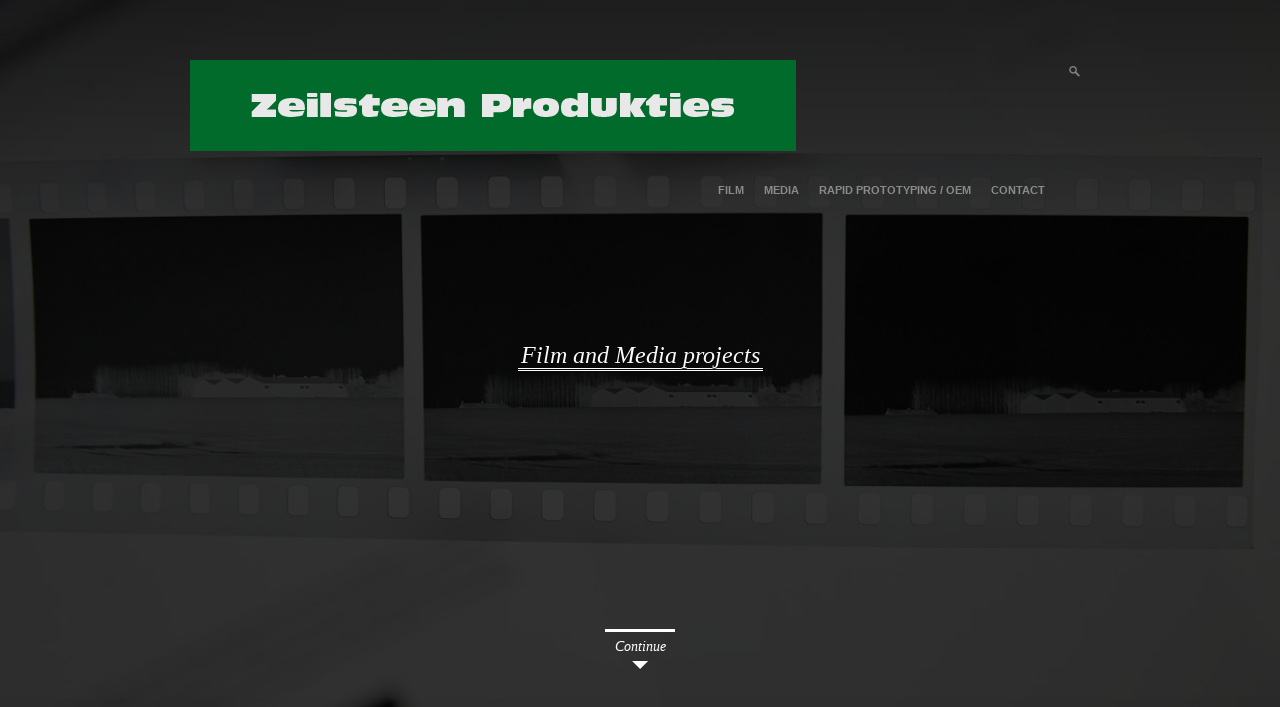

--- FILE ---
content_type: text/html; charset=UTF-8
request_url: http://77.163.65.247/zeilsteenfilm2014/
body_size: 17357
content:
<!DOCTYPE html>
<html lang="nl-NL">
<head>
<meta name="viewport" content="initial-scale=1.0,width=device-width" />
<meta http-equiv="Content-Type" content="text/html; charset=UTF-8" />
<title> Zeilsteenfilm</title>
<link rel="alternate" type="application/rss+xml" title="Zeilsteenfilm RSS Feed" href="http://live2.zeilsteen.com/zeilsteenfilm2014/?feed=rss2" />
<link rel="alternate" type="application/atom+xml" title="Zeilsteenfilm Atom Feed" href="http://live2.zeilsteen.com/zeilsteenfilm2014/?feed=atom" />
<link rel="pingback" href="http://live2.zeilsteen.com/zeilsteenfilm2014/xmlrpc.php" />
<link rel="icon" href="http://live2.zeilsteen.com/zeilsteenfilm2014/wp-content/themes/producer/favicon.ico" type="image/x-icon" /> 


<link rel="stylesheet" href="http://live2.zeilsteen.com/zeilsteenfilm2014/wp-content/themes/producer/style.css" type="text/css" media="screen" />
<link rel="stylesheet" href="http://live2.zeilsteen.com/zeilsteenfilm2014/wp-content/themes/producer/scripts/prettyPhoto.css" type="text/css" media="screen" />


<style>
			#mainPanel {background-image: url(http://live2.zeilsteen.com/zeilsteenfilm2014/wp-content/uploads/2014/01/embrio-veulen-30dagen.jpg);}
			.continueOn {text-indent:0px; color:#fff; padding-bottom: 15px; margin-top:-15px;}
	#topPanel {background: rgba(0,0,0,.80);}</style>

<!--[if lt IE 8]>
<script src="http://ie7-js.googlecode.com/svn/version/2.0(beta3)/IE8.js" type="text/javascript"></script>
<![endif]-->

<link rel="alternate" type="application/rss+xml" title="Zeilsteenfilm &raquo; Feed" href="http://live2.zeilsteen.com/zeilsteenfilm2014/?feed=rss2" />
<link rel="alternate" type="application/rss+xml" title="Zeilsteenfilm &raquo; reacties feed" href="http://live2.zeilsteen.com/zeilsteenfilm2014/?feed=comments-rss2" />
<link rel='stylesheet' id='wp-stats-css'  href='http://live2.zeilsteen.com/zeilsteenfilm2014/wp-content/plugins/wp-stats/stats-css.css?ver=2.50' type='text/css' media='all' />
<script type='text/javascript' src='http://live2.zeilsteen.com/zeilsteenfilm2014/wp-includes/js/jquery/jquery.js?ver=1.10.2'></script>
<script type='text/javascript' src='http://live2.zeilsteen.com/zeilsteenfilm2014/wp-includes/js/jquery/jquery-migrate.min.js?ver=1.2.1'></script>
<link rel="EditURI" type="application/rsd+xml" title="RSD" href="http://live2.zeilsteen.com/zeilsteenfilm2014/xmlrpc.php?rsd" />
<link rel="wlwmanifest" type="application/wlwmanifest+xml" href="http://live2.zeilsteen.com/zeilsteenfilm2014/wp-includes/wlwmanifest.xml" /> 
<meta name="generator" content="WordPress 3.8.41" />

</head>

<body class="home blog">

<div id="wrapper">

<div id="headerContainer">
	<div id="header">
		<a id="logo" href="http://live2.zeilsteen.com/zeilsteenfilm2014"><img src="http://live2.zeilsteen.com/zeilsteenfilm2014/wp-content/uploads/2014/01/top_logo.gif" alt="Zeilsteenfilm" /></a><!--end logo-->   
				<form method="get" id="headerSearch" action="http://live2.zeilsteen.com/zeilsteenfilm2014/">
			<input type="image" src="http://live2.zeilsteen.com/zeilsteenfilm2014/wp-content/themes/producer/images/magglass.png" id="searchBtn" alt="Go" />
			<input type="text" value="Search Site" onfocus="this.value=''; this.onfocus=null;" name="s" id="s" />
		</form> 		
		<div id="navigation" class="menu-film-container"><ul id="dropmenu" class="menu"><li id="menu-item-40" class="menu-item menu-item-type-taxonomy menu-item-object-category menu-item-40"><a href="http://live2.zeilsteen.com/zeilsteenfilm2014/?cat=2">Film</a></li>
<li id="menu-item-42" class="menu-item menu-item-type-taxonomy menu-item-object-category menu-item-42"><a href="http://live2.zeilsteen.com/zeilsteenfilm2014/?cat=3">Media</a></li>
<li id="menu-item-96" class="menu-item menu-item-type-taxonomy menu-item-object-category menu-item-96"><a href="http://live2.zeilsteen.com/zeilsteenfilm2014/?cat=6">Rapid Prototyping / OEM</a></li>
<li id="menu-item-43" class="menu-item menu-item-type-taxonomy menu-item-object-category menu-item-43"><a href="http://live2.zeilsteen.com/zeilsteenfilm2014/?cat=4">Contact</a></li>
</ul></div><select id="selectMenu"><option value="" selected="selected">Menu</option><option value="http://live2.zeilsteen.com/zeilsteenfilm2014/?cat=2">Film</option><option value="http://live2.zeilsteen.com/zeilsteenfilm2014/?cat=3">Media</option><option value="http://live2.zeilsteen.com/zeilsteenfilm2014/?cat=6">Rapid Prototyping / OEM</option><option value="http://live2.zeilsteen.com/zeilsteenfilm2014/?cat=4">Contact</option><option value="http://live2.zeilsteen.com/zeilsteenfilm2014/?s=New Search">Search Site</option></select>	
	</div><!--end header-->
</div><!--end headerContainer-->	

<div id="loadingContainer"></div>
<div id="topPanel" >
	<div id="welcome" class="innerTopPanel">
		 <h1><a href="http://live2.zeilsteen.com/zeilsteenfilm2014/?cat=2">Film and Media projects</a></h1>	</div><!--end video-->
	<a href="#" class="continueOn">Continue</a>
</div><!--end topPanel-->

<div id="mainPanel">
<div id="sliderContainer">
<div id="innerSlider">
<div class="innerSection">

	<div id="homeSlider">
	<ul>
				<li class="homeSlide">
						
			<div class="slideDetails">
				<h2 class="posttitle"><a href="http://live2.zeilsteen.com/zeilsteenfilm2014/?p=117" rel="bookmark" title="Permanent Link to Voor NPO2 en Omrop Fryslân: Gruttoleven">Voor NPO2 en Omrop Fryslân: Gruttoleven</a></h2>
				<p>Filmer Herman Zeilstra maakte de Fryslân DOK &#8216;Gruttoleven&#8217; over het veldonderzoek naar trekgedrag van grutto&#8217;s. Hij kreeg de kans om de jonge grutto&#8217;s, van ei tot uitvliegen en de terugkeer, van zeer dichtbij te filmen. De documentaire wordt uitgezonden op 13 maart bij NPO2 en op 14 maart &#8230;</p>
				<a class="viewDetails" href="http://live2.zeilsteen.com/zeilsteenfilm2014/?p=117" rel="bookmark" title="Permanent Link to Voor NPO2 en Omrop Fryslân: Gruttoleven">Continue</a>
			</div><!--end slideDetails-->
        
        	<span><img src="" /></span>
        	
			<div class="clear"></div>			
		</li><!--end homeSlide-->		
				<li class="homeSlide">
						
			<div class="slideDetails">
				<h2 class="posttitle"><a href="http://live2.zeilsteen.com/zeilsteenfilm2014/?p=111" rel="bookmark" title="Permanent Link to It geheim fan de Deelen">It geheim fan de Deelen</a></h2>
				<p>Voor het Oranjewoud festival en Omrop Fryslân maakte ik deze film en installatie.</p>
				<a class="viewDetails" href="http://live2.zeilsteen.com/zeilsteenfilm2014/?p=111" rel="bookmark" title="Permanent Link to It geheim fan de Deelen">Continue</a>
			</div><!--end slideDetails-->
        
        	<span><img src="" /></span>
        	
			<div class="clear"></div>			
		</li><!--end homeSlide-->		
				<li class="homeSlide">
						
			<div class="slideDetails">
				<h2 class="posttitle"><a href="http://live2.zeilsteen.com/zeilsteenfilm2014/?p=106" rel="bookmark" title="Permanent Link to Dichtclips Nyk de Vries">Dichtclips Nyk de Vries</a></h2>
				<p>Nyk de Vries is dit en volgend jaar dichter fan Fryslân en we maken in totaal zeven verfilmingen in clipvorm van zeven gedichten. Deze worden gepubliceerd bij Omrop Fryslân, de Leeuwarder Courant, LF2028 en diverse &#8230;</p>
				<a class="viewDetails" href="http://live2.zeilsteen.com/zeilsteenfilm2014/?p=106" rel="bookmark" title="Permanent Link to Dichtclips Nyk de Vries">Continue</a>
			</div><!--end slideDetails-->
        
        	<span><img src="" /></span>
        	
			<div class="clear"></div>			
		</li><!--end homeSlide-->		
				<li class="homeSlide">
						
			<div class="slideDetails">
				<h2 class="posttitle"><a href="http://live2.zeilsteen.com/zeilsteenfilm2014/?p=104" rel="bookmark" title="Permanent Link to De Domela Passie">De Domela Passie</a></h2>
				<p>Voor Omrop Fryslân en NPO2 maakte ik een docu over de Domela Passie van Meindert Talma.</p>
				<a class="viewDetails" href="http://live2.zeilsteen.com/zeilsteenfilm2014/?p=104" rel="bookmark" title="Permanent Link to De Domela Passie">Continue</a>
			</div><!--end slideDetails-->
        
        	<span><img src="" /></span>
        	
			<div class="clear"></div>			
		</li><!--end homeSlide-->		
				<li class="homeSlide">
						
			<div class="slideDetails">
				<h2 class="posttitle"><a href="http://live2.zeilsteen.com/zeilsteenfilm2014/?p=100" rel="bookmark" title="Permanent Link to De Oertocht">De Oertocht</a></h2>
				<p>Voor Omrop Fryslân maakte ik 32 afleveringen van de Oertocht. Over de boten en mensen van Ameland en Schiermonnikoog.</p>
				<a class="viewDetails" href="http://live2.zeilsteen.com/zeilsteenfilm2014/?p=100" rel="bookmark" title="Permanent Link to De Oertocht">Continue</a>
			</div><!--end slideDetails-->
        
        	<span><img src="" /></span>
        	
			<div class="clear"></div>			
		</li><!--end homeSlide-->		
				<li class="homeSlide">
						
			<div class="slideDetails">
				<h2 class="posttitle"><a href="http://live2.zeilsteen.com/zeilsteenfilm2014/?p=80" rel="bookmark" title="Permanent Link to Trailer for Tryater">Trailer for Tryater</a></h2>
				<p>This is the camera railmotor made for the shots. &nbsp;</p>
				<a class="viewDetails" href="http://live2.zeilsteen.com/zeilsteenfilm2014/?p=80" rel="bookmark" title="Permanent Link to Trailer for Tryater">Continue</a>
			</div><!--end slideDetails-->
        
        	<span><img src="" /></span>
        	
			<div class="clear"></div>			
		</li><!--end homeSlide-->		
				<li class="homeSlide">
						
			<div class="slideDetails">
				<h2 class="posttitle"><a href="http://live2.zeilsteen.com/zeilsteenfilm2014/?p=77" rel="bookmark" title="Permanent Link to Us Dieretún">Us Dieretún</a></h2>
				<p>Created a docusoap for Omrop Fryslân about the rise of AquaZoo. The Frisian Zoo was in trouble but a rebuild of the park was done. 16 episodes,10 minutes. http://www.omropfryslan.nl/programma/us-dieretun &nbsp;</p>
				<a class="viewDetails" href="http://live2.zeilsteen.com/zeilsteenfilm2014/?p=77" rel="bookmark" title="Permanent Link to Us Dieretún">Continue</a>
			</div><!--end slideDetails-->
        
        	<span><img src="" /></span>
        	
			<div class="clear"></div>			
		</li><!--end homeSlide-->		
				<li class="homeSlide">
						
			<div class="slideDetails">
				<h2 class="posttitle"><a href="http://live2.zeilsteen.com/zeilsteenfilm2014/?p=73" rel="bookmark" title="Permanent Link to Fryske Muzyk yn Eastenryk">Fryske Muzyk yn Eastenryk</a></h2>
				<p>For Frisian TV a docu/soap about a group of traditional Frisian music fans who travel to Austria to enjoy Frisian music in the mountains of Tirol.  </p>
				<a class="viewDetails" href="http://live2.zeilsteen.com/zeilsteenfilm2014/?p=73" rel="bookmark" title="Permanent Link to Fryske Muzyk yn Eastenryk">Continue</a>
			</div><!--end slideDetails-->
        
        	<span><img src="" /></span>
        	
			<div class="clear"></div>			
		</li><!--end homeSlide-->		
				<li class="homeSlide">
						
			<div class="slideDetails">
				<h2 class="posttitle"><a href="http://live2.zeilsteen.com/zeilsteenfilm2014/?p=60" rel="bookmark" title="Permanent Link to Making of &#8220;De Keet&#8221;">Making of &#8220;De Keet&#8221;</a></h2>
				<p>Made a documentary about the recordings of a new Frisian drama series &#8220;De Keet&#8221; for Omrop Fryslân. &nbsp; Watch the documentary: Down Here!</p>
				<a class="viewDetails" href="http://live2.zeilsteen.com/zeilsteenfilm2014/?p=60" rel="bookmark" title="Permanent Link to Making of &#8220;De Keet&#8221;">Continue</a>
			</div><!--end slideDetails-->
        
        	<span>http://live2.zeilsteen.com/zeilsteenfilm2014/?p=65<img src="http://live2.zeilsteen.com/zeilsteenfilm2014/?p=65" /></span>
        	
			<div class="clear"></div>			
		</li><!--end homeSlide-->		
				<li class="homeSlide">
						
			<div class="slideDetails">
				<h2 class="posttitle"><a href="http://live2.zeilsteen.com/zeilsteenfilm2014/?p=51" rel="bookmark" title="Permanent Link to Faderpaard">Faderpaard</a></h2>
				<p>Visual concept and film for &#8220;Faderpaard&#8221;. www.faderpaard.nl.</p>
				<a class="viewDetails" href="http://live2.zeilsteen.com/zeilsteenfilm2014/?p=51" rel="bookmark" title="Permanent Link to Faderpaard">Continue</a>
			</div><!--end slideDetails-->
        
        	<span><img src="" /></span>
        	
			<div class="clear"></div>			
		</li><!--end homeSlide-->		
				<!--VIEW ALL CATEGORY SLIDE-->
		<li class="homeSlide" id="catSlide">
			<div class="slideDetails">
				<h2 class="posttitle"><a href="http://live2.zeilsteen.com/zeilsteenfilm2014/?cat=2">Film</a></h2>
								<a class="viewDetails" href="http://live2.zeilsteen.com/zeilsteenfilm2014/?cat=2">View All</a>
			</div><!--end slideDetails-->
			<span></span>
		</li><!--END VIEW ALL CATEGORY SLIDE-->
	</ul>

	<!--SLIDER ARROWS-->
	<a href="#" id="prevSlide" class="slideControls">&larr;</a>
	<a href="#" id="nextSlide" class="slideControls">&rarr;</a>

	</div><!--end homeSlider-->
	
	<!--SLIDE INDICATORS-->
	<ul id="homeSlideNav"></ul>

</div><!--end innerSection-->
</div><!--end innerSlider-->
</div><!--end sliderContainer-->
</div><!--end mainPanel-->


<div id="bottomPanel">

	<div id="sidebar">
	<ul>
		<li id="categories-2" class="widget widget_categories"><h2 class="widgettitle">Overview</h2><select name='cat' id='cat' class='postform' >
	<option value='-1'>Categorie selecteren</option>
	<option class="level-0" value="5">Clips&nbsp;&nbsp;(1)</option>
	<option class="level-0" value="4">Contact&nbsp;&nbsp;(1)</option>
	<option class="level-0" value="1">Film&nbsp;&nbsp;(6)</option>
	<option class="level-0" value="2">Film&nbsp;&nbsp;(7)</option>
	<option class="level-0" value="3">Media&nbsp;&nbsp;(6)</option>
	<option class="level-0" value="6">Rapid Prototyping / OEM&nbsp;&nbsp;(1)</option>
</select>

<script type='text/javascript'>
/* <![CDATA[ */
	var dropdown = document.getElementById("cat");
	function onCatChange() {
		if ( dropdown.options[dropdown.selectedIndex].value > 0 ) {
			location.href = "http://live2.zeilsteen.com/zeilsteenfilm2014/?cat="+dropdown.options[dropdown.selectedIndex].value;
		}
	}
	dropdown.onchange = onCatChange;
/* ]]> */
</script>

</li>		<li id="recent-posts-2" class="widget widget_recent_entries">		<h2 class="widgettitle">Meest recente berichten</h2>		<ul>
					<li>
				<a href="http://live2.zeilsteen.com/zeilsteenfilm2014/?p=117">Voor NPO2 en Omrop Fryslân: Gruttoleven</a>
							<span class="post-date">15 mei 2021</span>
						</li>
					<li>
				<a href="http://live2.zeilsteen.com/zeilsteenfilm2014/?p=111">It geheim fan de Deelen</a>
							<span class="post-date">24 november 2020</span>
						</li>
					<li>
				<a href="http://live2.zeilsteen.com/zeilsteenfilm2014/?p=106">Dichtclips Nyk de Vries</a>
							<span class="post-date">24 november 2020</span>
						</li>
					<li>
				<a href="http://live2.zeilsteen.com/zeilsteenfilm2014/?p=104">De Domela Passie</a>
							<span class="post-date">24 november 2020</span>
						</li>
					<li>
				<a href="http://live2.zeilsteen.com/zeilsteenfilm2014/?p=100">De Oertocht</a>
							<span class="post-date">24 november 2020</span>
						</li>
				</ul>
		</li>	</ul>
	<div class="clear"></div>
</div><!--end sidebar-->
	<div id="footer">  
				<div id="socialStuff">
							<a class="socialicon" id="linkedinIcon" href="https://www.linkedin.com/in/hermanzeilstra/"  title="LinkedIn" rel="nofollow"></a>
					</div>
			
		<div id="copyright">
						&copy; 2026 Zeilsteenfilm. Site by <a href="http://themolitor.com/portfolio" title="Site by THE MOLITOR">THE MOLITOR</a> 	
		</div>
	</div><!--end footer-->
</div><!--end bottomPanel-->

</div><!--end wrapper-->

<img src="http://live2.zeilsteen.com/zeilsteenfilm2014/wp-content/uploads/2014/09/negs4.jpg" id="loadImg" />

<script type="text/javascript" src="http://live2.zeilsteen.com/zeilsteenfilm2014/wp-content/themes/producer/scripts/activity.js"></script>
<script type="text/javascript" src="http://live2.zeilsteen.com/zeilsteenfilm2014/wp-content/themes/producer/scripts/prettyphoto.js"></script>
<script type="text/javascript" src="http://live2.zeilsteen.com/zeilsteenfilm2014/wp-content/themes/producer/scripts/backstretch.js"></script>
<script type="text/javascript" src="http://live2.zeilsteen.com/zeilsteenfilm2014/wp-content/themes/producer/scripts/custom.js"></script>
<script>
jQuery.noConflict(); jQuery(document).ready(function(){

	var view = jQuery(window);
		
			view.load(function(){
			var customBg = jQuery('.activeTab').children('span').text();
			jQuery('#sliderContainer').backstretch(customBg,{speed:1000});
			jQuery.backstretch("http://live2.zeilsteen.com/zeilsteenfilm2014/wp-content/uploads/2014/09/negs4.jpg", {speed:1000});
		})
	});
</script>

<!--[if IE 8]>
<script>
jQuery.noConflict(); jQuery(document).ready(function(){
	jQuery('img').removeAttr('width').removeAttr('height');
});
</script>
<![endif]-->

<script type='text/javascript'>
/* <![CDATA[ */
var SlimStatParams = {"ajaxurl":"http:\/\/live2.zeilsteen.com\/zeilsteenfilm2014\/wp-admin\/admin-ajax.php","ci":"YToyOntzOjEyOiJjb250ZW50X3R5cGUiO3M6NDoiaG9tZSI7czo4OiJjYXRlZ29yeSI7czowOiIiO30=.ae5b931fe5a6b0b52ce73e977cb2f204","extensions_to_track":"pdf,doc,xls,zip"};
/* ]]> */
</script>
<script type='text/javascript' src='http://cdn.jsdelivr.net/wp-slimstat/3.5.2/wp-slimstat.js'></script>

</body>
</html>

--- FILE ---
content_type: text/css
request_url: http://live2.zeilsteen.com/zeilsteenfilm2014/wp-content/themes/producer/style.css
body_size: 31950
content:
/*
Theme Name: The Producer
Theme URI: http://themolitor.com
Description: Premium theme developed by Chris Molitor.
Author: Chris Molitor
Author URI: http://themolitor.com/
License: GNU General Public License
License URI: license.txt
Version: 1.2.1
Tags:White, Dark
*/

.aligncenter,
.bypostauthor,
.sticky,
.wp-caption-text,
.gallery-caption,
.wp-caption {}

* {padding: 0; margin: 0; line-height: 1.6em;

	-moz-transition-property:background-color, color;  
 	-moz-transition-duration:0.20s;  
 	-moz-transition-timing-function:linear;
 	
 	-webkit-transition-property:background-color, color;  
 	-webkit-transition-duration:0.20s;  
 	-webkit-transition-timing-function:linear; 
 	
 	-o-transition-property:background-color, color;  
 	-o-transition-duration:0.20s;  
 	-o-transition-timing-function:linear; 
}

/*-------------------------*/
/* -----BODY STUFF------- */
/*-----------------------*/
html {height: 100%; width: 100%;}
body {height:auto; width:auto; font-family:helvetica-neue,helvetica,arial,sans-serif; color:#888; background: #151515;}

#loadingContainer {position: fixed; z-index: 100; background: #111; top: 0; right: 0; bottom: 0; left: 0; width: 100%; height: 100%;}

img#loadImg {display: none;}

/*-------------------------------*/
/* -----STANDARD TAG STUFF----- */
/*-----------------------------*/
a {text-decoration:none; color:#fafafa;}
a:hover {text-decoration:underline;}

p {font-size: 14px; color: #777;}

img {max-width: 100%; height: auto;}

/*-------------------------*/
/* -----H TAG STUFF------ */
/*-----------------------*/
h1,h2,h3, h4, h5, h6 {color: #fafafa; font-weight: normal; margin-bottom: 15px;}
h1,h1 a,h1 a:visited,
h2,h2 a,h2 a:visited,
h3,h3 a,h3 a:visited,
h4,h4 a,h4 a:visited,
h5,h5 a,h5 a:visited,
h6,h6 a,h6 a:visited {text-decoration:none;}
h1 a:hover,
h2 a:hover,
h3 a:hover,
h4 a:hover,
h5 a:hover,
h6 a:hover {text-decoration:underline;}

/*---------------------------------*/
/*---------HEADER STUFF-----------*/
/*-------------------------------*/
#headerContainer {
	width:100%; 
	position: fixed;
	top: 0;
	left: 0;
	z-index: 200;	
	background: -webkit-gradient(linear, left top, left bottom, from(rgba(0,0,0,.35)), to(rgba(0,0,0,0)));
	background: -moz-linear-gradient(top,  rgba(0,0,0,.35),  rgba(0,0,0,0));
}
#headerContainer.afterLoad {z-index: 2;}

body.iDivice #headerContainer {position: absolute;}

#header {
	position: relative; 
	margin: 0 auto;  
	max-width:900px; 
	height: 45px;
	padding: 60px 0 0;
}
a#logo  {display: inline-block; padding-bottom: 20px;}
a#logo img {max-width: 100%;}

#headerSearch {position: absolute; bottom: 16px; right: 0; z-index: 1000; background: none; padding: 0; box-shadow: none;}
#headerSearch input[type="text"] {
	background: #191919; 
	color: #fafafa; 
	border: 1px solid #1f1f1f;
	padding: 0 30px 0 15px; 
	height: 35px; 
	line-height: 35px; 
	width: 125px; 
	z-index: 99; 
	display: none; 
	margin: 0;
	box-shadow: 0 0 5px rgba(0,0,0,.8);
}
#headerSearch #searchBtn {position: absolute; right: 10px; bottom: 12px; z-index: 100; opacity: .45}
#headerSearch #searchBtn:hover {opacity: 1;}

#headerSearch.mobileOs input[type="text"] {display: block; visibility: hidden; opacity: 0;}
#headerSearch.mobileOs:hover input[type="text"] { visibility: visible; opacity: 1;}

/*-------------------------------------*/
/*-------MAIN NAVIGATION STUFF--------*/
/*-----------------------------------*/
#navigation {float: right; margin: -10px 35px 0 0;}
#dropmenu {list-style:none; position:relative; width:100%; z-index: 400;}
#dropmenu li {list-style:none;   position:relative; float: left; line-height: 60px;}
#dropmenu li a { display: block; line-height:45px; font-size: 11px; border-bottom: 0px solid transparent; text-transform: uppercase; position: relative;
	padding: 0 10px;
	color: #fff;
	opacity: .45;
	font-weight: bold;
	
	-moz-transition-property:opacity;  
 	-moz-transition-duration:0.20s;  
 	-moz-transition-timing-function:linear;
 	
 	-webkit-transition-property:opacity;  
 	-webkit-transition-duration:0.20s;  
 	-webkit-transition-timing-function:linear; 
 	
 	-o-transition-property:opacity;  
 	-o-transition-duration:0.20s;  
 	-o-transition-timing-function:linear;
}
#dropmenu li a:hover {text-decoration: none; opacity: 1;}
#dropmenu li ul {
	list-style:none; 
	display:block;
	visibility:hidden; 
	opacity:0;  
	position:absolute; 
	width:190px; 
	padding:10px 0; 
	z-index:300; 
	top:45px; 
	right: 0; 
	background: #111;
	background: rgba(0,0,0,.5);
}
#dropmenu > li > ul:before {
	content: "";
	height:0;
	width: 0;
	position: absolute;
	right: 20px;
	z-index: 1000;
	display: block;	
	border-width: 10px;
	border-style: solid;
	top: -20px;
	border-color: transparent transparent #111;
	border-color: transparent transparent rgba(0,0,0,.5);
}
#dropmenu li ul li {position:relative; z-index: 2; display: block; text-align: left;}
#dropmenu li ul li a {line-height: 1.5em; text-transform: none; display: block; padding:8px 20px; width: 150px;}
#dropmenu li ul li ul {position:absolute;top:-10px; right:190px; border-width: 1px;}
#dropmenu li:hover ul ul, 
#dropmenu li:hover ul ul ul, 
#dropmenu li:hover ul ul ul ul {visibility:hidden; opacity:0;}
#dropmenu li:hover ul, 
#dropmenu li li:hover ul, 
#dropmenu li li li:hover ul, 
#dropmenu li li li li:hover ul {display:block; visibility:visible; opacity:1;
	-moz-transition-property:opacity;  
 	-moz-transition-duration:0.15s;  
 	-moz-transition-timing-function:linear;
 	
 	-webkit-transition-property:opacity;  
 	-webkit-transition-duration:0.15s;  
 	-webkit-transition-timing-function:linear; 
 	
 	-o-transition-property:opacity;  
 	-o-transition-duration:0.15s;  
 	-o-transition-timing-function:linear;  
}
#dropmenu > li > a:hover,
#dropmenu li.current-menu-parent > a,
#dropmenu li.current-menu-item > a,
#dropmenu li.current-menu-ancestor > a {
	color: #fff;
	border-bottom-color: #fff;
	opacity: 1;
	background: none;
}

#selectMenu {
	display:none; 
	position:absolute; 
	z-index:1000; 
	right:25px; 
	bottom:16px; 
	width:150px;
	background: #191919; 
	color: #fafafa; 
	border: 1px solid #1f1f1f;
	padding: 10px; 
	height: 37px; 
	line-height: 37px; 
	margin: 0;
}

/*----------------------------*/
/* -----TOP PANEL STUFF----- */
/*--------------------------*/
#topPanel {
	width:100%; 
	background: #111;
	text-shadow: 0px 1px 1px rgba(0,0,0,.9); 
	padding: 0;
	position: fixed;
	top: 0;
	left: 0;
	z-index: 0;
}

body.iDivice #topPanel {position: relative;}

.innerTopPanel {margin: 0 auto;  max-width:900px; position: relative; top: 0; left: 0; text-align: center;}
.innerTopPanel p {color: #aaa;}
.innerTopPanel > h1 {font:italic 38px/1em 'georgia',serif; position: relative; top: 0; left: 0; margin: 0;}
.innerTopPanel > h2 {font: normal 16px/1.4em sans-serif; max-width: 600px; margin:10px auto 0; color: #aaa; position: relative; top: 0; left: 0;}
.innerTopPanel > h2 p {font: normal 16px/1.4em sans-serif;}
.innerTopPanel #searchform {margin: 20px auto 0; display: none;}

/*----------------------------*/
/* -----WELCOME MESSAGE----- */
/*--------------------------*/
#welcome {text-align: center; max-width: 700px; margin: 0 auto;}
#welcome h1 {font:italic 24px/1.5em 'georgia',serif; margin-bottom: 10px; position: relative; top: 0; left: 0;}
#welcome h1 a {border-bottom: 3px double #fff; line-height: 1.5em; padding: 0 3px;}
#welcome h1 a:hover {text-decoration: none; border-bottom: 3px solid #fff;}

/*-----------------------------------*/
/* -----MAIN VIDEO EMBED STUFF----- */
/*---------------------------------*/
#video iframe,
#video object,
#video embed {
	box-shadow: 0 0 15px rgba(0,0,0,.5); 
	position: relative; 
	top: 0; 
	left: 0; 
	width: 650px; 
	height: 365px; 
	display: inline-block;
}

/*------------------------------*/
/*------CONTINUE ON LINK-------*/
/*----------------------------*/
.continueOn {
	position:absolute;
	left:50%;
	width:70px;
	text-align:center;
	margin:0 0 0 -35px;
	top:auto;
	bottom:-50px;
	cursor:pointer;
	z-index: 10;
	color: transparent;
	height: 30px;
	font:italic 14px/30px 'georgria',serif;
	overflow: hidden;
	border-top: 3px solid #fff;
	display: block;
	text-shadow: none;
	display: block;
	text-indent:-9999px;
}
.continueOn:hover {color: #fff; text-decoration: none; opacity: 1; text-indent:0px;}
.continueOn:before {
	content: "";
	height:0;
	width: 0;
	position: absolute;
	left: 50%;
	bottom: 0px;
	border:8px solid #fff;
	border-color: #fff transparent transparent;
	z-index: 1000;
	display: block;	
	margin-left: -8px;
}

/*-------------------------*/
/*-----NEXT/PREV LINKS----*/
/*-----------------------*/
#nextPrevLinks {
	min-width: 900px;
	position: absolute;
	bottom: 50px;
	z-index: 1;
	left: 50%;
	margin-left: -450px;
}
#nextPrevLinks a {
	font:italic 18px/1em serif;
	opacity: .45;
}
#nextPrevLinks a:hover {opacity: 1; text-decoration: none;}
#nextPrevLinks a[rel="next"] {float: right;}


/*-----------------------------*/
/* -----MAIN PANEL STUFF----- */
/*---------------------------*/
#mainPanel {
	width: 100%; 
	position: relative; 
	z-index: 2;
	top: 0;
	left: 0;
	right: 0;
	bottom: 0;
	
	background-color: #151515;
	box-shadow: 0 0 15px rgba(0,0,0,.5);
}
#mainPanel:after {
	content:"";
	width: 100%;
	height: 1px;
	position: absolute;
	left: 0;
	top: -1px;
	background: #000;
}
#mainPanel:before {
	content:"";
	width: 100%;
	height: 1px;
	position: absolute;
	left: 0;
	top: 0px;
	background: rgba(255,255,255,.04);
	z-index: 1000;
}
#mainPanel.bottomsUp {
	position: fixed;
	bottom: 0;
	top: auto;	
}
.innerSection {max-width: 900px; margin: 0 auto; position: relative;}


#main {max-width: 100%;}

#mainPanel > #main {max-width: 900px; margin: 0 auto; position: relative;}

body.page #mainPanel > #main,
#mainPanel > #main.videoLess {max-width: 500px; margin: 0 auto;}

/*------------------------*/
/*---HOME SLIDER STUFF---*/
/*----------------------*/
#sliderContainer {position: relative;}
#innerSlider {
	background: #111;
	background: rgba(0,0,0,.80); 
}
#homeSlider {
	min-height: 340px; 
	position: relative;
	max-width: 500px;
	margin: 0 auto;
}
/*LINKS*/
#homeSlideNav {
	list-style: none; 
	position: absolute; 
	text-align: right;	
	width: auto;
	bottom: 0;
	right: 0;
	margin: 0;
	
	text-align: center;
	width: 100%;
	bottom: 60px;
}
#homeSlideNav li {
	display: inline-block; 
	background: #888;
	background:rgba(255,255,255,.1); 
	cursor: pointer; 
	margin:0 0 0 15px;
	height: 12px;
	width: 12px;
	border-radius: 10px;
}
#homeSlideNav li:first-child {margin: 0;}
#homeSlideNav li.activeSlide,
#homeSlideNav li:hover {background:#fff; }
#homeSlideNav li img {width: 100%; height: auto; vertical-align: baseline;}

/*SLIDES*/
.homeSlide {margin: 0 auto; max-width: 100%; height: 340px; text-align: left; font-size: 12px; text-shadow: 0 1px 1px #000; list-style: none;}
.homeSlide h2.posttitle {font:italic 26px/1em 'georgia',serif; position: relative; bottom: 0; left: 0; width: auto; z-index: 0; margin-bottom: 15px;}
.homeSlide h2.posttitle a {padding: 0; background: none; margin: 0; line-height: 1.2em;}
.homeSlide h2.posttitle a:hover {color: #fafafa;}
.homeSlide > span {display: none;}
.slideDetails {display: none; position: relative; top: 0; left: -25px;}
.slideDetails p {font-size: 14px; color: #aaa;}

#catSlide {text-align: center; height: 240px; padding-top: 100px;}

/*CONTROLS*/
.slideControls {
	position: absolute; 
	width: 39px; 
	height: 76px; 
	display: block; 
	text-indent: -999px; 
	overflow: hidden; 
	background-image: url(images/arrows.png);
	top: 50%;
	margin: -38px 0 0;
	opacity: .75;
	
	-moz-transition-property:opacity;  
 	-moz-transition-duration:0.20s;  
 	-moz-transition-timing-function:linear;
 	
 	-webkit-transition-property:opacity;  
 	-webkit-transition-duration:0.20s;  
 	-webkit-transition-timing-function:linear; 
 	
 	-o-transition-property:opacity;  
 	-o-transition-duration:0.20s;  
 	-o-transition-timing-function:linear;
}
.slideControls:hover {opacity: 1;}
#prevSlide {left: -200px; background-position: 0 0;}
#nextSlide {right: -200px; background-position: -39px 0;}

/*-----------------------*/
/* -----TAB STUFF------ */
/*---------------------*/
#tabs {
	max-width: 900px; 
	margin: 0 auto; 
	min-height: 300px; 
	position: relative;	
}
#tabs > .post {min-height: 300px;}

/*TAB BUTTONS*/
#tabNavContainer {
	width: 100%; 
	position: relative; 
	z-index: 1000; 	
	top: 43px;
}
#tabNav {
	list-style: none; 
	position: relative; 
	left: 0; 
	top:0;
	max-width: 900px;
	margin: 0 auto;
	height: 60px;
}
#tabNav li {display: inline-block; float: left; line-height: 60px; opacity: .5;

	-moz-transition-property:opacity;  
 	-moz-transition-duration:0.20s;  
 	-moz-transition-timing-function:linear;
 	
 	-webkit-transition-property:opacity;  
 	-webkit-transition-duration:0.20s;  
 	-webkit-transition-timing-function:linear; 
 	
 	-o-transition-property:opacity;  
 	-o-transition-duration:0.20s;  
 	-o-transition-timing-function:linear;
}
#tabNav li:hover {opacity: 1;}
#tabNav li a {font-size: 11px; text-align: center; display: block; text-transform: uppercase;position: relative; line-height: inherit;}
#tabNav li a:hover {text-decoration: none;}
#tabNav li a img {vertical-align:middle; margin:-3px 0 0;}
#tabNav span {padding-left: 15px;}
#tabNav li.activeNav:hover,
#tabNav li.activeNav {
	opacity: 1; 
	background: #1f1f1f;
	background: rgba(255,255,255,.08);
}
#tabNav li.activeNav a:before {
	content: "";
	height:0;
	width: 0;
	position: absolute;
	left: 50%;
	z-index: 1000;
	display: block;	
	margin-left: -15px;
	border-width: 15px;
	border-style: solid;
	bottom: -30px;
	border-color: #1f1f1f transparent transparent;
	border-color: rgba(255,255,255,.08) transparent transparent;
}

/*TAB CONTENT*/
.tab {min-height: 300px; max-width: 650px; margin: 0 auto;}
.tab > img.attachment-post-thumbnail,
.tab > img.attachment-related {float: left; margin: 0 35px 35px 0; box-shadow: 0 2px 5px rgba(0,0,0,.35);}
.tab a {text-decoration:none; color:#fafafa; background: #222; padding: 3px 5px; margin: -3px 0 0;}
.tab a:hover {text-decoration:none; background: #fff; color: #333;}
.tab .tags {font-size: 12px; margin-top: 20px;}

/*CONTROLS*/
.tabControls {position: absolute; width: 39px; height: 76px; display: block; text-indent: -999px; overflow: hidden; background-image: url(images/arrows.png); opacity: .20; margin-top: -58px;

	-moz-transition-property:opacity;  
 	-moz-transition-duration:0.20s;  
 	-moz-transition-timing-function:linear;
 	
 	-webkit-transition-property:opacity;  
 	-webkit-transition-duration:0.20s;  
 	-webkit-transition-timing-function:linear; 
 	
 	-o-transition-property:opacity;  
 	-o-transition-duration:0.20s;  
 	-o-transition-timing-function:linear; 
}
.tabControls:hover {opacity: 1;}
#prevTab {left: 0px; background-position: 0 0;}
#nextTab {right: 0px; background-position: -39px 0;}

/*-------------------------*/
/*---GALLERY TAB STUFF----*/
/*-----------------------*/
ul.attachmentGallery {margin: 0 !important; padding: 0 !important; text-align: left;}
ul.attachmentGallery li {margin: 0 6px 6px; display: inline-block; padding: 0; max-width: 150px;}
ul.attachmentGallery li a {background: none; margin: 0; padding: 0; display: block; width: 100%; box-shadow: 0 2px 5px rgba(0,0,0,.35); position: relative;}
ul.attachmentGallery li a:before {
	content: "";
	position: absolute;
	display: block;
	top:0;
	left: 0;
	right: 0;
	bottom: 0;
	width: auto;
	height: auto;
	border: 1px solid rgba(255,255,255,.06);
	z-index: 1000;
}
ul.attachmentGallery li a:hover {border: none; background: none;}
ul.attachmentGallery li a:hover img {outline: 1px solid #fff; background: none; box-shadow: none;}
ul.attachmentGallery li a img {display: block;}

/*-----------------------*/
/* -----VIDEO TAB------ */
/*---------------------*/
#videoTab {text-align: center;}
#videoTab p {margin: 0 0 100px;}
#videoTab iframe,
#videoTab object,
#videoTab embed {width: 650px; height: 365px; box-shadow: 0 0 15px rgba(0,0,0,.5);}

/*------------------------*/
/*---CREDIT TAB STUFF----*/
/*----------------------*/
#creditsList {height: 300px; overflow: hidden; position: relative;}
#creditRoll {text-align: center; font-size: 16px; line-height: 18px; margin-top: 300px;}
#creditRoll p {margin-bottom: 35px; font-size: 16px; line-height: 18px;}
#creditRoll p:first-line {font-style: italic; font-family: 'georgia',serif; color: #fafafa;}

/*------------------------*/
/* -----RELATED TAB----- */
/*----------------------*/
#relatedPost {text-align: center; font-size: 14px; position: relative;}
#relatedPost ul {margin: 0px;}
#relatedPost li {list-style: none; display: inline-block; margin: 0 0 0 44px; width: 185px; vertical-align: top; padding: 0;}
#relatedPost li:first-child {margin: 0;}
#relatedPost h3 {
	font:italic 18px/1em 'georgia',serif;
	position: absolute;
	bottom: -50px;
	left: 0;
	width: 100%;
	text-align: center;
	display: none;
}
#relatedPost > div.description {max-width: 500px; margin: 8px auto 0; font-size: 14px; font-style: italic;}
#relatedPost img {display: block;}
#relatedPost a.titleLink {background: none; padding: 0; margin: 0; opacity: .8; font-style: italic;}
#relatedPost li:hover a.titleLink {opacity: 1;}
#relatedPost li a.thumbLink {margin: 0;}

/*---------------------------------*/
/* -----POST AND ENTRY STUFF----- */
/*-------------------------------*/
.listing .post,
.listing .page {max-width: 500px; margin: 0 auto 130px; width: auto; display: block;}
.listing .post h2.posttitle,
.listing .page h2.posttitle {font:italic 26px/1em 'georgia',serif; position: relative; bottom: 0; left: 0; width: auto; z-index: 0; margin-bottom:10px;}
.listing .post h2.posttitle a,
.listing .page h2.posttitle a {padding: 0; background: none; margin: 0; line-height: 1.2em;}
.listing .post h2.posttitle a:hover,
.listing .page h2.posttitle a:hover {color: #fafafa;}

.metaStuff {font-size: 12px; margin-bottom: 10px; color: #555}

.entry a {text-decoration:none; color:#fafafa; background: #222; padding: 3px 5px; margin: -3px 0 0;}
.entry a:hover {text-decoration:none; background: #fff; color: #333;}
.entry img {box-shadow: 0 2px 5px rgba(0,0,0,.35);}

a.viewDetails {
	font-size: 10px; 
	position: relative;
	text-decoration:none; 
	text-transform: uppercase; 
	color:#fafafa; 
	margin: 25px 0 0; 
	display: inline-block; 
	text-shadow: none;
	padding: 12px 30px;	
	background: #888;
	background: rgba(255,255,255,.08);
	font-weight: bold;
	box-shadow: 0 2px 1px rgba(0,0,0,.25)
}
a.viewDetails:before {
	content: "";
	position: absolute;
	display: block;
	top:0;
	left: 0;
	right: 0;
	bottom: 0;
	width: auto;
	height: auto;
	border: 1px solid rgba(255,255,255,.013);
	z-index: 1000;
}
a.viewDetails:hover {text-decoration:none; background: #fff; color: #333;}

.post h2.posttitle, .entrytitle {margin-bottom: 20px; font:italic 26px/1em 'georgia',serif;}
.post h2.posttitle a,
.entrytitle a {background: none;}
.entry, 
.tab {font-size: 12px;}
.entry ol,
.entry ul,
.tab ol,
.tab ul {margin:0 0 15px 25px; padding: 0; font-size: 12px;}
.entry li,
.tab li {padding:0 0 0 5px; list-style-position:outside; line-height: 1.7em;}
.entry p,
.tab p {margin: 0 0 15px;}
.details {font-size: 12px;  margin-bottom: 35px;}

/*--------------------------------------------*/
/*-------BLOG PAGE NAVIGATION STUFF----------*/
/*------------------------------------------*/
.navigation {font-size:14px; max-width: 500px; margin: 0 auto; z-index: 2000;}
.navigation a {display: block; margin-bottom: 130px;}
.navigation a:hover {text-decoration: underline;}

/*----------------------------*/
/*---THUMBNAIL LINK STUFF----*/
/*--------------------------*/
a.thumbLinkWide,
.tab a.thumbLink,
a.thumbLink {
	float: left; 
	z-index: 100;
	position: relative;
	display: block;
	text-decoration:none;
	margin: 0 30px 0 0;
	padding: 0;
	box-shadow: 0 2px 5px rgba(0,0,0,.35);
	border: 1px solid rgba(0,0,0,.5);
}

a.thumbLinkWide:hover,
.tab a.thumbLink:hover,
a.thumbLink:hover {text-decoration:none;}

a.thumbLinkWide img,
.tab a.thumbLink img,
a.thumbLink img {
	display: block;
	margin: 0;
	padding: 0;
}

a.thumbLinkWide:before,
.tab a.thumbLink:before,
a.thumbLink:before {
	content: "";
	position: absolute;
	display: block;
	top:0;
	left: 0;
	right: 0;
	bottom: 0;
	width: auto;
	height: auto;
	border: 1px solid rgba(255,255,255,.06);
	z-index: 1000;
}

a.thumbLinkWide {
	margin: 0 0 15px 0;
}

/*-------------------------------*/
/* -----BOTTOM PANEL STUFF----- */
/*-----------------------------*/
#bottomPanel {
	width: 100%;
	position: relative;
	z-index: 3;
	text-shadow: 0px 1px 1px rgba(0,0,0,.9);
		
	background-color: #151515;
	box-shadow: 0 0 15px rgba(0,0,0,.5);
}
#bottomPanel:after {
	content:"";
	width: 100%;
	height: 1px;
	position: absolute;
	left: 0;
	top: -1px;
	background: #000;
}
#bottomPanel:before {
	content:"";
	width: 100%;
	height: 1px;
	position: absolute;
	left: 0;
	top: 0px;
	background: rgba(255,255,255,.04);
	z-index: 1000;
}

/*-----------------------------*/
/*--------FOOTER STUFF--------*/
/*---------------------------*/
#footer {
	clear:both; 
	margin: 0 auto; 
	max-width: 900px;
	padding: 0 0 80px;
}
#copyright {font-size: 12px; color: #666; }
#copyright a {text-decoration:none; color: #aaa;}
#copyright a:hover {text-decoration:none; color: #fff;}

#socialStuff {float: right; line-height: 18px; height: 18px; position: relative; padding:0 0 0 10px;}

#footer .socialicon {width: 18px; height: 18px; float: right; background-image: url(images/social.png); margin: 0 0 0 8px; border: none !important; z-index: 1; position: relative; padding: 0; opacity: .5}
#footer .socialicon:hover {border: none !important; opacity: 1;}

#youtubeIcon {background-position: 0px 0px;}
#vimeoIcon {background-position: -18px 0px; }
#twitterIcon {background-position: -36px 0px; }
#skypeIcon {background-position: -54px 0px; }
#rssIcon {background-position: -72px 0px; }
#myspaceIcon {background-position: -90px 0px; }
#facebookIcon {background-position: -108px 0px; }
#flickrIcon {background-position: -126px 0px; }
#linkedinIcon {background-position: -144px 0px; }

/*--------------------------------*/
/*-----SIDEBAR/WIDGETS STUFF-----*/
/*------------------------------*/
#sidebar {
	clear: both; 
	color: #666;
	max-width: 900px;
	margin: 0 auto;	
}
#sidebar ul {position: relative;}
#sidebar ul li.widget {position: relative; list-style: none; float: left; font-size: 12px; width: 198px; margin: 0 0 0 36px;}
#sidebar ul li.widget:first-child {margin: 0 !important;}
#sidebar ul li.widget h2.widgettitle {
	margin-bottom: 25px;
	font:normal 11px/1em sans-serif; 
	text-transform: uppercase;
}
#sidebar ul li.widget ul li {list-style:none; margin-bottom: 15px;}
#sidebar ul li.widget ul li ul li {padding: 0 0 0 15px; list-style-type:disc; list-style-position: inside;}

#sidebar p {font-size: 12px; color: #666;}
#sidebar img {max-width: 100%;}
#sidebar a {color: #aaa;}
#sidebar a:hover {color: #fff; text-decoration: none;}

/*--------------------------*/
/* -----COMMENT STUFF----- */
/*------------------------*/
#commentsection {max-width: 500px; margin: 0 auto; font-size: 12px; text-align: left;}
.videoLess #commentsection {margin: 130px auto;}
.commentlist {width: 100%; list-style:none; margin: 0 0 40px !important;}
h3.comments {margin:40px auto 20px;}
.commentlist li,#commentform input,#commentform textarea {font:.9em 'Lucida Grande', Verdana, Arial, Sans-Serif;}
.commentlist li {font-weight:bold;list-style:none; padding:0 0 30px; font-size:12px;}
.commentlist li img.avatar {float:left; margin-right:30px;}
.commentlist cite,.commentlist cite a {font-weight:bold;font-style:normal;}
.commentlist p {font-weight:normal; text-transform:none;margin:10px 5px 10px 95px; font-size: 12px;}
.commentlist .pingback p {margin:10px 5px 10px;}
#commentform p {margin:5px 0;}
.commentmetadata {font-weight:normal;display:block; font-size:10px;  padding:3px 0 0; text-transform:uppercase;}
cite.fn {text-transform:uppercase;}
.nocomments {text-align:center;}
#recentcomments li {}
.alt {}
.reply {float: right;}
#commentsection ul.children {margin: 50px 0 0 95px;}
#reply-title {margin-bottom: 10px;display: none;}
p.comment-notes {font-size: 12px; opacity: .8; margin:0 0 20px !important;}
#commentsection a {text-decoration:none; color:#fafafa; background: #222; padding: 3px 5px; margin: -3px 0 0;}
#commentsection a:hover {text-decoration:none; background: #fff; color: #333;}

/*-------------------------*/
/* -----SEARCH STUFF----- */
/*-----------------------*/
#searchform {background: #fff; border: 1px solid #ddd; width: 260px; height: 35px; padding: 0px; color: #333;}
#searchform #s {width:190px; padding:0 10px; height: 35px; line-height: 35px; margin: 0; background: none; border: none; color: #333;}
#searchform #searchsubmit {cursor: pointer; padding:10px 0 10px 10px; float: left;} 
#searchform #searchsubmit:hover {text-decoration: none;}

/*-----------------------*/
/*---FORM STUFF---------*/
/*---------------------*/
form {background: #222; background: rgba(255,255,255,.025); padding: 40px; color: #fafafa; box-shadow: 0 0 1px rgba(0,0,0,.5);}
form p {color: #fafafa;}
input[type="email"],input[type="text"],input[type="password"] {padding: 5px; width:170px; margin:5px 0 0 0; background: #555; background: rgba(255,255,255,.1); border: none; color: #fff;}
textarea {padding: 4px; width:95%; font-family: Arial; font-size: 12px; background: #555; background: rgba(255,255,255,.1); border: none; color: #fff;}
#commentform input[type="submit"], 
input[type="submit"] {cursor: pointer; background: #333; border: none; display: inline-block; padding: 8px 15px; color: #fafafa;}
#commentform input[type="submit"]:hover, 
input[type="submit"]:hover {background:#fff; color: #333;}

#sidebar #searchform {padding: 0 0 10px;}
#sidebar input, #sidebar textarea {padding:3px}
#sidebar input[type="submit"]{cursor:pointer;}

#commentform input[type="text"] {float:left; clear:left; margin:0 8px 5px 0}
#commentform > p {line-height:30px;}
#commentform p.form-allowed-tags {line-height:1.3em;}
#commentform p.form-allowed-tags code {font:12px "Courier New";}

/*----------------------------*/
/* -----UNIVERSAL STUFF----- */
/*--------------------------*/
code {font:1.1em 'Courier New', Courier, Fixed;}
acronym,abbr,span.caps {font-size:.9em;letter-spacing:.07em;cursor:help;}
p img {max-width:100%; height: auto;}
img.centered {display:block;margin:0 auto;}
img.alignright {display:inline;margin:0 0 10px 10px;}
img.alignleft {display:inline;margin:0 10px 10px 0;}
.alignright {float:right;}
.alignleft {float:left;}
acronym.abbr {border-bottom:1px dashed #999;}
blockquote {padding:30px 40px 15px; margin:30px 0 35px; border-left: 5px solid #333;}
blockquote p {font:italic 14px/1.7em sans-serif;}
blockquote cite {display:block;margin:5px 0 0;}
.center {text-align:center;}
hr {display:none;}
a img {border:none;}
img#wpstats {width:0;height:0;border:none;overflow:hidden;}
#hideme {visibility:hidden;}
.hidden {visibility: hidden; display: none;}
.rssSummary {padding-bottom:15px;}
.clear {clear: both;}
p.clear {height:1px; width:1px; }
.hide {display: none;} 
a.rsswidget img {position: relative; top: 3px; margin-right: 5px;}

/*---------------------------*/
/* -----CALENDAR STUFF----- */
/*-------------------------*/
#wp-calendar {empty-cells:show;width:100%;margin:10px auto 0;}
#wp-calendar #prev a,#wp-calendar #next a {font-size:9pt;}
#wp-calendar #next a {padding-right:10px;text-align:right;}
#wp-calendar #prev a {padding-left:10px;text-align:left;}
#wp-calendar a {text-decoration:none;display:block;}
#wp-calendar caption {font:bold 1.3em 'Lucida Grande', Verdana, Arial, Sans-Serif;text-align:center;width:100%;}
#wp-calendar th {font-style:normal;text-transform:capitalize;}
#wp-calendar td {text-align:center;padding:3px 0;}

/*--------------------------------------------*/
/*----ADVANCED RECENT POSTS PLUGIN WIDGET----*/
/*------------------------------------------*/
.advanced_recent_posts_widget ul li {border-bottom: none  !important; padding: 0  !important; font-size: 12px  !important; list-style: none !important; margin: 0 0 15px 0 !important;}
.advanced_recent_posts_widget ul li p { font-size: 12px; color: inherit}
.advanced_recent_posts_widget .post-title {font-weight: normal !important; }

/*------------------------------*/
/*----CONTACT FORM 7 PLUGIN----*/
/*----------------------------*/
.wpcf7-not-valid-tip {color: #333 !important;}

/* ---------------------------- */
/* ------RESPONSIVE STUFF----- */
/* -------------------------- */
body.respond #headerContainer {position: relative; background: #111;}
body.respond #header {padding: 30px 0 70px; width: 90%; margin: 0 auto;}
	
body.respond a#logo {display:block; text-align:center; padding-bottom: 20px;}
	
body.respond #navigation {display:none;}
	
body.respond #headerSearch {display: none;}

body.respond #selectMenu {position: relative; margin: 0 auto; bottom: 0; right: 0; width: 100%; display: block;}
	
body.respond #topPanel {position: relative; background: #111;}
	
body.respond .continueOn {display: none !important;}

body.respond #mainPanel.bottomsUp {position: relative;}

body.respond #welcome h1 {font-size: 20px;}

body.respond #welcome,
body.respond .innerTopPanel {width: 80%; margin: 0 auto;}

body.respond .innerTopPanel #searchform {display: block;}
body.respond .innerTopPanel > h1 {font-size: 22px;}
	
body.respond #nextPrevLinks {min-width: 90%; width: 90%; margin: 20px auto 0; position: relative; left: 0; bottom: 0;}
	
body.respond #homeSlider {height: auto; min-height: 300px; max-width: 50%;}
	
body.respond .innerSection {padding: 80px 0 !important;}

body.respond .homeSlide {height: auto;text-align: center;}
body.respond .homeSlide h2.posttitle {font-size: 16px;}
	
body.respond #homeSlideNav {bottom: 40px;}

body.respond .slideDetails {left: 0 !important;}
body.respond .slideDetails p,
body.respond .slideDetails .viewDetails {display: none !important;}
body.respond #catSlide .slideDetails .viewDetails {display:inherit !important;}

body.respond #prevSlide {left: -50px;}
body.respond #nextSlide {right: -50px;}
	
body.respond body.page #mainPanel > #main, 
body.respond #mainPanel > #main.videoLess,
body.respond #mainPanel > #main {padding: 80px 0 !important; width: 80%;}

body.respond body.page .entry, 
body.respond #main.videoLess .entry {margin-bottom: 80px !important;}
	
body.respond .listing .post, 
body.respond .listing .page {
		margin-bottom: 80px;
		width: 100%;
		text-align: center;
	}
	
body.respond .tab a.thumbLink,
body.respond a.thumbLinkWide,
body.respond a.thumbLink {float: none; margin:0 0 20px; display: inline-block; max-width: 100%;}
	
body.respond a.thumbLinkWide {width: 100%;}
	
body.respond #video iframe,
body.respond #video object,
body.respond #video embed,
body.respond #videoTab iframe,
body.respond #videoTab object,
body.respond #videoTab embed {width: 90%; height: 300px;}	

body.respond #tabs {padding: 100px 0 80px !important; text-align: center; max-width: 80%;}
body.respond #tabs > .post {padding-left: 25px; padding-right: 25px;}

body.respond #tabNav li span  {display: none;}

body.respond .tabControls {display:none;}

body.respond .commentlist li img.avatar {display: block; float: none; margin-bottom: 10px;}
body.respond .commentlist p {margin: 10px 0;}	

body.respond #commentsection ul.children {margin-left: 30px;}

body.respond input[type="text"], input[type="password"] {width: 40%}
	
body.respond #relatedPost li {display: block; margin: 0 auto 40px !important;}
		
body.respond form {padding: 20px;}
		
body.respond ul.attachmentGallery {text-align: center;}
	
body.respond #sidebar {max-width: 350px; padding: 80px 20px !important;}
body.respond #sidebar ul li.widget:first-child,
body.respond #sidebar ul li.widget {margin:0 0 50px !important; clear:left; width: 100%;}
		
body.respond #footer {padding: 0 20px 50px; text-align: center;}
body.respond #footer .socialicon {float:none; display: inline-block; margin:0 4px;}

body.respond #socialStuff {float:none; padding:0 0 10px;}

--- FILE ---
content_type: application/javascript
request_url: http://live2.zeilsteen.com/zeilsteenfilm2014/wp-content/themes/producer/scripts/activity.js
body_size: 6307
content:
/*!
* NETEYE Activity Indicator jQuery Plugin
*
* Copyright (c) 2010 NETEYE GmbH
* Licensed under the MIT license
*
* Author: Felix Gnass [fgnass at neteye dot de]
* Version: @{VERSION}
*/
 
/**
* Plugin that renders a customisable activity indicator (spinner) using SVG or VML.
*/
(function($) {

$.fn.activity = function(opts) {
this.each(function() {
var $this = $(this);
var el = $this.data('activity');
if (el) {
clearInterval(el.data('interval'));
el.remove();
$this.removeData('activity');
}
if (opts !== false) {
opts = $.extend({color: $this.css('color')}, $.fn.activity.defaults, opts);

el = render($this, opts).css('position', 'absolute').prependTo(opts.outside ? 'body' : $this);
var h = $this.outerHeight() - el.height();
var w = $this.outerWidth() - el.width();
var margin = {
top: opts.valign == 'top' ? opts.padding : opts.valign == 'bottom' ? h - opts.padding : Math.floor(h / 2),
left: opts.align == 'left' ? opts.padding : opts.align == 'right' ? w - opts.padding : Math.floor(w / 2)
};
var offset = $this.offset();
if (opts.outside) {
el.css({top: offset.top + 'px', left: offset.left + 'px'});
}
else {
margin.top -= el.offset().top - offset.top;
margin.left -= el.offset().left - offset.left;
}
el.css({marginTop: margin.top + 'px', marginLeft: margin.left + 'px'});
animate(el, opts.segments, Math.round(10 / opts.speed) / 10);
$this.data('activity', el);
}
});
return this;
};

$.fn.activity.defaults = {
segments: 12,
space: 3,
length: 7,
width: 4,
speed: 1.2,
align: 'center',
valign: 'center',
padding: 4
};

$.fn.activity.getOpacity = function(opts, i) {
var steps = opts.steps || opts.segments-1;
var end = opts.opacity !== undefined ? opts.opacity : 1/steps;
return 1 - Math.min(i, steps) * (1 - end) / steps;
};

/**
* Default rendering strategy. If neither SVG nor VML is available, a div with class-name 'busy'
* is inserted, that can be styled with CSS to display an animated gif as fallback.
*/
var render = function() {
return $('<div>').addClass('busy');
};

/**
* The default animation strategy does nothing as we expect an animated gif as fallback.
*/
var animate = function() {
};

/**
* Utility function to create elements in the SVG namespace.
*/
function svg(tag, attr) {
var el = document.createElementNS("http://www.w3.org/2000/svg", tag || 'svg');
if (attr) {
$.each(attr, function(k, v) {
el.setAttributeNS(null, k, v);
});
}
return $(el);
}

if (document.createElementNS && document.createElementNS( "http://www.w3.org/2000/svg", "svg").createSVGRect) {

// =======================================================================================
// SVG Rendering
// =======================================================================================

/**
* Rendering strategy that creates a SVG tree.
*/
render = function(target, d) {
var innerRadius = d.width*2 + d.space;
var r = (innerRadius + d.length + Math.ceil(d.width / 2) + 1);

var el = svg().width(r*2).height(r*2);

var g = svg('g', {
'stroke-width': d.width,
'stroke-linecap': 'round',
stroke: d.color
}).appendTo(svg('g', {transform: 'translate('+ r +','+ r +')'}).appendTo(el));

for (var i = 0; i < d.segments; i++) {
g.append(svg('line', {
x1: 0,
y1: innerRadius,
x2: 0,
y2: innerRadius + d.length,
transform: 'rotate(' + (360 / d.segments * i) + ', 0, 0)',
opacity: $.fn.activity.getOpacity(d, i)
}));
}
return $('<div>').append(el).width(2*r).height(2*r);
};

// Check if Webkit CSS animations are available, as they work much better on the iPad
// than setTimeout() based animations.

if (document.createElement('div').style.WebkitAnimationName !== undefined) {

var animations = {};

/**
* Animation strategy that uses dynamically created CSS animation rules.
*/
animate = function(el, steps, duration) {
if (!animations[steps]) {
var name = 'spin' + steps;
var rule = '@-webkit-keyframes '+ name +' {';
for (var i=0; i < steps; i++) {
var p1 = Math.round(100000 / steps * i) / 1000;
var p2 = Math.round(100000 / steps * (i+1) - 1) / 1000;
var value = '% { -webkit-transform:rotate(' + Math.round(360 / steps * i) + 'deg); }\n';
rule += p1 + value + p2 + value;
}
rule += '100% { -webkit-transform:rotate(100deg); }\n}';
document.styleSheets[0].insertRule(rule);
animations[steps] = name;
}
el.css('-webkit-animation', animations[steps] + ' ' + duration +'s linear infinite');
};
}
else {

/**
* Animation strategy that transforms a SVG element using setInterval().
*/
animate = function(el, steps, duration) {
var rotation = 0;
var g = el.find('g g').get(0);
el.data('interval', setInterval(function() {
g.setAttributeNS(null, 'transform', 'rotate(' + (++rotation % steps * (360 / steps)) + ')');
}, duration * 1000 / steps));
};
}

}
else {

// =======================================================================================
// VML Rendering
// =======================================================================================

var s = $('<shape>').css('behavior', 'url(#default#VML)');

$('body').append(s);

if (s.get(0).adj) {

// VML support detected. Insert CSS rules for group, shape and stroke.
var sheet = document.createStyleSheet();
$.each(['group', 'shape', 'stroke'], function() {
sheet.addRule(this, "behavior:url(#default#VML);");
});

/**
* Rendering strategy that creates a VML tree.
*/
render = function(target, d) {

var innerRadius = d.width*2 + d.space;
var r = (innerRadius + d.length + Math.ceil(d.width / 2) + 1);
var s = r*2;
var o = -Math.ceil(s/2);

var el = $('<group>', {coordsize: s + ' ' + s, coordorigin: o + ' ' + o}).css({top: o, left: o, width: s, height: s});
for (var i = 0; i < d.segments; i++) {
el.append($('<shape>', {path: 'm ' + innerRadius + ',0 l ' + (innerRadius + d.length) + ',0'}).css({
width: s,
height: s,
rotation: (360 / d.segments * i) + 'deg'
}).append($('<stroke>', {color: d.color, weight: d.width + 'px', endcap: 'round', opacity: $.fn.activity.getOpacity(d, i)})));
}
return $('<group>', {coordsize: s + ' ' + s}).css({width: s, height: s, overflow: 'hidden'}).append(el);
};

/**
* Animation strategy that modifies the VML rotation property using setInterval().
*/
animate = function(el, steps, duration) {
var rotation = 0;
var g = el.get(0);
el.data('interval', setInterval(function() {
g.style.rotation = ++rotation % steps * (360 / steps);
}, duration * 1000 / steps));
};
}
$(s).remove();
}

})(jQuery);

--- FILE ---
content_type: application/javascript
request_url: http://live2.zeilsteen.com/zeilsteenfilm2014/wp-content/themes/producer/scripts/custom.js
body_size: 15578
content:
//MOLITOR SCRIPTS

this.molitorscripts = function () {


	////////////////	
	//VARIABLES
	////////////////
	var view = jQuery(window),
		html = jQuery('html'),
		body = jQuery('body'),
		continueOn = jQuery('.continueOn'),
		wrapper = jQuery('#wrapper'),
		headerContainer = jQuery('#headerContainer'),
		header = jQuery('#header'),
		topPanel = jQuery('#topPanel'),
		innerTopPanel = jQuery('.innerTopPanel'),
		footer = jQuery("#footer"),
		mainPanel = jQuery("#mainPanel"),
		innerSection = jQuery('.innerSection, #mainPanel > #main'),
		bottomPanel = jQuery('#bottomPanel'),
		sidebar = jQuery('#sidebar'),
		headerSearch = jQuery("#headerSearch"),
		searchInput = jQuery('#headerSearch input[type="text"]'),
		navigation = jQuery('#navigation'),
		loadingContainer = jQuery('#loadingContainer');
	//TABS VARS
	var	tabs = jQuery("#tabs"),
		tab = jQuery('.tab'),
		tabNav = jQuery('#tabNav'),
		tabNavLi = jQuery('#tabNav > li'),
		tabNavLia = jQuery('#tabNav > li a'),
		tabNavSpan = jQuery('#tabNav span'),
		tabNavLength = tabNavLi.length,
		tabNavWidth = 100/tabNavLength;
		tabNext = jQuery('#nextTab'),
		tabPrev = jQuery('#prevTab'),
		tabControls = jQuery('.tabControls');
	//SLIDER VARS
	var sliderContainer = jQuery('#sliderContainer'),
		homeSlider = jQuery('#homeSlider'),
		homeSlideLi = jQuery('#homeSlideNav > li'),
		homeSlide = jQuery('.homeSlide'),
		slideNext = jQuery('#nextSlide'),
		slidePrev = jQuery('#prevSlide'),
		slideControls = jQuery('.slideControls'),
		slideDetails = jQuery('.slideDetails');
	//DEVICE VARS
	var deviceAgent = navigator.userAgent.toLowerCase(),
		iPadiPhone = deviceAgent.match(/(iphone|ipod|ipad)/),
		chromeBrowser = /chrom(e|ium)/.test(navigator.userAgent.toLowerCase());

	
	////////////////	
	//APPLE PRODUCTS 
	////////////////
	if (iPadiPhone) {
		body.addClass('iDivice');
	}
	
	////////////////	
	//RELATED POSTS 
	////////////////
	jQuery('#relatedPost .thumbLink').hover(function(){
		jQuery(this).next('h3').stop(true,true).fadeIn(200);
	},function(){
		jQuery(this).next('h3').stop(true,true).hide();
	});

	
	////////////////
	//HEADER SEARCH
	////////////////
    if (iPadiPhone) {
    	headerSearch.addClass('mobileOs');
    } else {
		headerSearch.hover(function(){
			searchInput.stop(true,true).fadeIn(100);
			navigation.stop(true,true).animate({opacity:.1},100);
		},function(){
			searchInput.stop(true,true).fadeOut(100);
			navigation.stop(true,true).animate({opacity:1},100);
		});		
	}
	
	////////////////
	//LOADING ANIMATION
	////////////////
	if(!chromeBrowser){
	loadingContainer.activity({
		segments: 12, 
		width:4, 
		space: 20, 
		length: 15, 
		color: '#bbb'
	});
	}
	
	////////////////
	//TABS WIDTH
	////////////////
	tabNavLi.css({width:tabNavWidth+"%"});

	////////////////
	//REMOVE TITLE ATTRIBUTE
	////////////////
	jQuery("#dropmenu a").removeAttr("title");
	
	////////////////
	//DROP DOWN MENU
	////////////////
	jQuery("#selectMenu").change(function() {
  		window.location = jQuery(this).find("option:selected").val();
	});
	
	////////////////
	//HIDE TABS
	////////////////
	tab.not('.activeTab').hide();
	
	////////////////
	//SLIDER STUFF
	////////////////
	homeSlide.first().addClass('activeTab');
	homeSlide.not('.activeTab').hide();
	
	////////////////
	//CONTINUE CLICK
	////////////////
	continueOn.click(function(){
		var topPos = view.height();
		body.add(html).stop(true,true).animate({scrollTop : topPos},2000);
		return false;
	});
			
	////////////////
	//PADDING HEIGHT
	////////////////
	function paddingHeight(){
		//RESETS
		topPanel.css({padding:"0"});
		innerSection.css({padding:"0"});
		tabs.css({padding:"0"});
		tabControls.css({top:"0"});
		sidebar.css({padding:"0"});
		
		//STANDARD VARS
		var windowHeight = view.height();
		
		//PADDING VARS
		var	paddingMin = 130,
			containHeight = topPanel.outerHeight(),
			containPadding = (windowHeight - containHeight) / 2,	
			//INNERSECTION
			innerSectionHeight = innerSection.outerHeight(),
			innerSectionPadding = (windowHeight - innerSectionHeight) / 2,
			//TABS
			tabsHeight = tabs.outerHeight(),
			tabsPadding = ((windowHeight - tabsHeight) / 2) - 30,
			//SIDEBAR
			sidebarHeight = sidebar.outerHeight(),
			footerHeight = footer.outerHeight(),
			sidebarPadding = (windowHeight - sidebarHeight - footerHeight) / 2;
		
		//PADDING CHECK
		if(containPadding < paddingMin){
			containPadding = paddingMin; 
			continueOn.css({display:"none"});
		} else {
			continueOn.css({display:"block"});
		}
		if(innerSectionPadding < paddingMin){
			var innerSectionPadding = paddingMin;
		}
		//PADDING CHECK
		if(tabsPadding < paddingMin){
			var tabsPadding = paddingMin,
				tabControlsTop = "20%";
		}
		if(sidebarPadding < paddingMin){
			var sidebarPadding = paddingMin;
		}
		
		//TABS CONTROL CHECK
		if((tabsHeight+60) > windowHeight){
			var tabControlsTop = "265px",
				tabControlsMargin = "0";
		}else {
			var tabControlsTop = ((windowHeight/2)-30)+"px",
				tabControlsMargin = "-38px";
		}
		
		//APPLY NEW VARS
		topPanel.css({padding:containPadding+"px 0"});
		innerSection.css({padding:innerSectionPadding+"px 0"});
		tabs.css({padding:tabsPadding+"px 0"});
		sidebar.css({padding:sidebarPadding+"px 0"});
		
		//APPLY TAB CONTROL VARS
		tabControls.css({top:tabControlsTop,marginTop:tabControlsMargin},1000);
		
	}
	
	////////////////
	//TAB ONLY HEIGHT
	////////////////
	function tabHeight(){
		//RESETS
		tabs.css({padding:"0"});
		
		//STANDARD VARS
		var paddingMin = 130,
			windowHeight = view.height();
		
		//PADDING VARS
		var	tabsHeight = tabs.outerHeight(),
			tabsPadding = ((windowHeight - tabsHeight) / 2) - 30;
						
		//PADDING CHECK
		if(tabsPadding < paddingMin){
			var tabsPadding = paddingMin;
		}	
		//APPLY NEW VARS
		tabs.css({padding:tabsPadding+"px 0"});
	}

	////////////////
	//CREDIT ROLL FUNCTION
	////////////////
	function creditRoll(){
		var creditRoll = jQuery('#creditRoll'),
			creditRollHeight = creditRoll.outerHeight(),
			creditRollSpeed = creditRollHeight /.04;
		creditRoll.animate({marginTop:"-"+ creditRollHeight +"px"},creditRollSpeed,'linear',function(){
			jQuery(this).css({marginTop:"300px"});
		});
	}
	
	////////////////
	//TABS CLICK
	////////////////
	tabNavLia.live('click',function(){
	
		if(view.width() > 900){
			html.add(body).stop(true,true).animate({scrollTop:topPanel.outerHeight()},1000);
		} else {
			html.add(body).stop(true,true).animate({scrollTop:(topPanel.outerHeight() + headerContainer.outerHeight())},1000);
		}
		
		jQuery('#creditRoll').stop(true,true).css({marginTop:"300px"});
	
		var newNav = jQuery(this),
			navIndex = newNav.parent().index(),
			activeNav = jQuery('.activeNav'),
			activeTab = jQuery('.activeTab');
		
		//HIDE AND REMOVE ACTIVE
		activeNav.removeClass('activeNav');
		activeTab.css({display:'none'});
		
		//SHOW AND CREATE ACTIVE
		newNav.parent().addClass('activeNav');
		jQuery('.tab:eq('+navIndex+')').addClass('activeTab').stop(true,true).fadeIn(500,function(){
		
			if(jQuery('#creditsList').hasClass('activeTab')){
			
				creditRoll();
				
				setInterval(function(){
    				creditRoll();
    			},(jQuery('#creditRoll').outerHeight()) / .04);
			}
		});
		tabHeight();
		return false;
	});
	
	////////////////
	//NEXT TAB CLICK
	////////////////
	tabNext.live('click',function(){
		activeNav = jQuery('.activeNav');
		
		if(activeNav.index() == tabNavLi.last().index()){
			tabNavLi.first().children('a').click();
		}else{
			activeNav.next().children('a').click();
		}
		return false;
	});
	
	////////////////
	//PREV TAB CLICK
	////////////////
	tabPrev.live('click',function(){
		activeNav = jQuery('.activeNav');
		
		if(activeNav.index() == tabNavLi.first().index()){
			tabNavLi.last().children('a').click();
		}else{
			activeNav.prev().children('a').click();
		}
		return false;
	});
	
	////////////////
	//CREATE SLIDE NAV ITEMS
	////////////////
	homeSlide.each(function(){
		if(jQuery('.activeSlide').length){
			jQuery('<li></li>').appendTo('#homeSlideNav');
		}else{
			jQuery('<li class="activeSlide"></li>').appendTo('#homeSlideNav');	
		}
	});
	
	////////////////
	//SLIDER CLICK
	////////////////
	homeSlideLi.live('click',function(){
			
		if(view.width() > 900){
			html.add(body).stop(true,true).animate({scrollTop:topPanel.outerHeight()},1000);
		} else {
			html.add(body).stop(true,true).animate({scrollTop:(topPanel.outerHeight() + headerContainer.outerHeight())},1000);
		}
	
		//REMOVE OLD IMAGES
		jQuery(".backstretch").not(":last").fadeOut(500,function(){
			jQuery(this).remove();
		});
			
		var newNav = jQuery(this),
			navIndex = newNav.index(),
			activeNav = jQuery('.activeSlide'),
			activeTab = jQuery('.activeTab');
		
		//HIDE AND REMOVE ACTIVE
		activeNav.removeClass('activeSlide');
		activeTab.css({display:'none'}).removeClass('activeTab');
		slideDetails.css({left:"-30px",display:'none'})
		
		//SHOW AND CREATE ACTIVE
		newNav.addClass('activeSlide');
		jQuery('.homeSlide:eq('+navIndex+')').addClass('activeTab').stop(true,true).fadeIn(300,function(){
			var customBg = jQuery(this).children('span').text();
			sliderContainer.backstretch(customBg,{speed:1000});	
			slideDetails.stop(true,true).animate({left:"0px"},{duration: 1000, queue: false}).fadeIn({ duration: 300, queue: false });
		});			
		return false;
	});
	
	////////////////
	//NEXT SlIDE CLICK
	////////////////
	slideNext.live('click',function(){
		var activeNav = jQuery('.activeSlide'),
			homeSlideLi = jQuery('#homeSlideNav > li');
		
		if(activeNav.index() == homeSlideLi.last().index()){
			homeSlideLi.first().click();
		}else{
			activeNav.next().click();
		}
		return false;
	});
	
	////////////////
	//PREV SLIDE CLICK
	////////////////
	slidePrev.live('click',function(){
		var activeNav = jQuery('.activeSlide'),
			homeSlideLi = jQuery('#homeSlideNav > li');
		
		if(activeNav.index() == homeSlideLi.first().index()){
			homeSlideLi.last().click();
		}else{
			activeNav.prev().click();
		}
		return false;
	});
	
	////////////////
	//KEYS PRESS
	////////////////
	jQuery(document).keydown(function(e){
		//LEFT KEY
		if (e.keyCode == 37) {
			slidePrev.click();
			tabPrev.click();
		}
		//RIGHT KEY
		if (e.keyCode == 39) {
			slideNext.click();
			tabNext.click();
		}
	});
	
	////////////////
	//AUTO-ROTATE SLIDER FUNCTION
	////////////////
	function autoRotate(){
	if(jQuery('body.home').length){
		
		//REMOVE OLD IMAGES
		jQuery(".backstretch").not(":last").fadeOut(500,function(){
			jQuery(this).remove();
		});
	
		var activeNav = jQuery('.activeSlide'),
			activeTab = jQuery('.activeTab'),
			homeSlideLi = jQuery('#homeSlideNav > li');
			
		//HIDE AND REMOVE ACTIVE
		activeNav.removeClass('activeSlide');
		activeTab.css({display:'none'}).removeClass('activeTab');
		slideDetails.css({left:"-30px",display:'none'})
		
		if(activeNav.index() == homeSlideLi.last().index()){
			var newNav = homeSlideLi.first(),
				navIndex = newNav.index(),
				newSlide = jQuery('.homeSlide:eq('+navIndex+')');
			
			//LOAD BACKGROUND
			var customBg = newSlide.children('span').text();
				sliderContainer.backstretch(customBg);	
		
			//SHOW AND CREATE ACTIVE
			newNav.addClass('activeSlide');
			newSlide.addClass('activeTab').stop(true,true).fadeIn(300);
			slideDetails.stop(true,true).animate({left:"0px"},{duration: 1000, queue: false}).fadeIn({ duration: 300, queue: false });
			
			return false;
				
		}else{
			var newNav = activeNav.next(),
				navIndex = newNav.index(),
				newSlide = jQuery('.homeSlide:eq('+navIndex+')');
			
			//LOAD BACKGROUND
			var customBg = newSlide.children('span').text();
				sliderContainer.backstretch(customBg);	
				
			//SHOW AND CREATE ACTIVE
			newNav.addClass('activeSlide');
			jQuery('.homeSlide:eq('+navIndex+')').addClass('activeTab').stop(true,true).fadeIn(300);
			slideDetails.stop(true,true).animate({left:"0px"},{duration: 1000, queue: false}).fadeIn({ duration: 300, queue: false });
			
			return false;
		}
	}
	}
	
	////////////////
	//PRETTY PHOTO
	////////////////
	jQuery(".gallery-icon > a[href$='jpg'],.gallery-icon > a[href$='png'],.gallery-icon > a[href$='gif']").attr({rel: "prettyPhoto[pp_gal]"});
	jQuery("a[href$='jpg'],a[href$='png'],a[href$='gif']").not('[rel^="prettyPhoto"]').attr({rel: "prettyPhoto"});
	jQuery("a[rel^='prettyPhoto']").prettyPhoto({
		animation_speed: 'normal', // fast/slow/normal 
		opacity:1, // Value betwee 0 and 1 
		show_title: false, // true/false 
		allow_resize: true, // true/false 
		overlay_gallery: false,
		counter_separator_label: ' of ', // The separator for the gallery counter 1 "of" 2 
		//theme: 'dark_square', // light_rounded / dark_rounded / light_square / dark_square 
		hideflash: true, // Hides all the flash object on a page, set to TRUE if flash appears over prettyPhoto 
		modal: false // If set to true, only the close button will close the window 
	});
	

	////////////////
	//PARALLAX STUFF
	////////////////
	function frankieSaysParallax(){
		if(!iPadiPhone){
			var scrollPos = view.scrollTop(),
				verticalPos = scrollPos *.1;
			jQuery('body > .backstretch').css({top:"-"+verticalPos+"px"});
		}
	}
	
	
	////////////////
	//WINDOW SCROLL
	////////////////
	view.bind("scroll", function(){
	if (!iPadiPhone && (view.width() > 900)){
		var windowHeight = view.height(),
			scrollPos = view.scrollTop(),
			topPanelHeight = topPanel.outerHeight(),
			mainPanelHeight = mainPanel.outerHeight(),
			bottomPos = mainPanelHeight + topPanelHeight,
			stopIt = windowHeight + scrollPos;
 
			if(bottomPos < stopIt){
				mainPanel.addClass('bottomsUp');
				bottomPanel.css({"marginTop":mainPanelHeight + "px"});
			} else {
				mainPanel.removeClass('bottomsUp');
				bottomPanel.css({"marginTop":"0"});
			}
	}
	});
	
	
	////////////////
	//RESPONSIVE CHECK
	///////////////
	function responsive(){
		if(view.width() < 900){
			body.addClass('respond');
		} else {
			body.removeClass('respond');
		}
	}
	responsive();

	
	////////////////
	//WINDOW RESIZE
	///////////////
	view.resize(function(){
			
		responsive();
		
		if (!iPadiPhone && (view.width() > 900)){
			var windowHeight = view.height();
			body.css({paddingTop:windowHeight+"px"});
			paddingHeight();
		} else if(view.width() > 900){
			paddingHeight();
		} else if(view.width() < 900) {
			body.css({paddingTop:"0"});
			topPanel.css({padding:"0 0 30px"});
		}
		
	});
		
	////////////////	
	//WINDOW LOAD
	////////////////
	view.load(function(){//WHEN PAGE FINISHES LOADING
			
		responsive();
	
		if (!iPadiPhone && (view.width() > 900)) {
			var windowHeight = view.height();
			body.css({paddingTop:windowHeight+"px"});
			paddingHeight();
		} else if(view.width() > 900){
			paddingHeight();
		} else if(view.width() < 900) {
			body.css({paddingTop:"0"});
			topPanel.css({padding:"0 0 30px"});
		}
			
			
		loadingContainer.stop(true,true).fadeOut(1000,function(){
			if(!chromeBrowser){
				jQuery(this).activity(false);
			}
			slideDetails.stop(true,true).animate({left:"0px"},{duration: 1000, queue: false}).fadeIn({ duration: 300, queue: false });
			continueOn.animate({bottom:"45px"},1200);
			headerContainer.addClass('afterLoad');
		});
		
		//AUTO-ROTATE SLIDER -- UNCOMMENT BELOW TO ACTIVE
		/*
		if(jQuery('body.home').length){
			//AUTO SLIDE ROTATION
			var sliderTime = setInterval(function(){
    			autoRotate();
       		},10000);
       	
       		//STOP AUTO ROTATION
       		jQuery('#homeSlideNav > li').live('click',function(){
				clearInterval(sliderTime);
			});
		}
		*/				
	});
	
}
////////////////
//END MYSCRIPTS
////////////////
jQuery.noConflict(); jQuery(document).ready(function(){molitorscripts();});